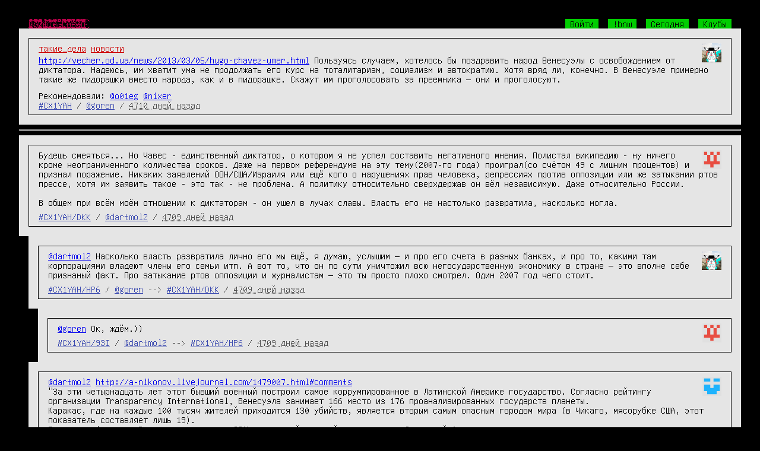

--- FILE ---
content_type: text/html; charset=UTF-8
request_url: https://bnw.im/p/CX1YAH
body_size: 6093
content:
<!DOCTYPE html>
<html>
<head>
<meta http-equiv="Content-Type" content="text/html; charset=UTF-8"/>
<meta name="referrer" content="origin-when-cross-origin">
<title>BnW — goren: http://vecher.od.ua/news/2013/03/05/hugo-chavez-umer.html Пользуясь…</title>
<link rel="stylesheet" href="https://cn.bnw.im/static/basestyle.css?v=50316ca35e72b2f9c51e9f852f534cac" type="text/css" />
<link rel="stylesheet" href="https://cn.bnw.im/static/highlight_github.css?v=abefcc3a8d8b76c2c027fe1470720381" type="text/css" />
<link rel="stylesheet" media="only screen and (max-width: 767px)" href="https://cn.bnw.im/static/mobile.css?v=9df4d1776629ae66b803eafd779099b4" type="text/css" />
<style type="text/css">
/* dark: CD, light: FF, gray E5 */

</style>
<style type="text/css">

</style>
<meta name="viewport" content="width=device-width, initial-scale=1" />

<link rel="canonical" href="http://bnw.im/p/CX1YAH" />

</head>
<body>
<div class='bodyshit hfeed'>
<div class='header' style='text-align: left; overflow: hidden; width: 100%;'>
<a href='/' class='tagline'>Ш̴̴̜̥͍͕̼̙̱͙͎͍̘̀̐̔́̾̃͒̈̔̎́́͜р̧̛̺͖͖̯̖ͧͤ͋̅̽ͧ̈̐̽̆̐͋ͤͦͬ͛̃̑͞͞и̒ͥͤͯ͂ͣ̐̉̑ͫ̉̑҉̛͏̸̻͕͇͚̤͕̯̱̳͉ͅф̴̴̡̟̞͙̙̻͍̦͔̤̞̔̓́̍͗̚͢͞ͅт̨̐ͫ̂͊̄̃ͥͪ͏̫̺͍̞̼͈̩̥̜͔͜͜ы̸̴̱̺̼̠̦͍͍͍̱̖͔̖̱͉̅͑͌͒ͫ͒̀ͥ͐ͤ̅͘̕.̵̴̡̭̼̮͖͈̙͖͖̲̮̬͍͙̼̯̦̮̮ͦ̆̀̑̌ͮͧͣͯ̔̂́͟г͌ͮ̏̈͂ͯ̚҉̛̙̬̘̲̗͇͕̠̙͙̼̩͚̀͘͞ͅо̷̥̯̘̓ͤ̽͒̋̉̀̂̄̒̓̊ͨ͛́̌ͤ̂̀͠в̶̒͒̓̏̓̚҉̛̙̘̺̰̮̼̟̼̥̟̘̠̜͜н̸̷̸̲̝͈͙̰̟̻̟̰̜̟̗͎̻̻͍̿̔̃ͨ͑о̔̀̋ͫ̇̿̐ͫ͌͗ͩ҉̨̜̙̙͈͍̮̮̼̙̘̞̕͜͡</a>
<span style='float: right; padding-right: 1em;'>

<a href='/' class='headlink' id='login_button'>Войти</a>

<a href='/c/bnw' class='headlink'>!bnw</a>
<a href='/today' class='headlink'>Сегодня</a>
<a href='/clubs' class='headlink'>Клубы</a>

</span>
</div>


<div class='outerborder hentry message' id='CX1YAH'>
<div class='msg'>
<img class='avatar avatar_ps' alt='' src='/u/goren/avatar/thumb' />
<div class="tags"> <a href="/t/%D1%82%D0%B0%D0%BA%D0%B8%D0%B5_%D0%B4%D0%B5%D0%BB%D0%B0" class="tag">такие_дела</a> <a href="/t/%D0%BD%D0%BE%D0%B2%D0%BE%D1%81%D1%82%D0%B8" class="tag">новости</a> </div>



<div class='pw entry-title entry-content'><p><a href="http://vecher.od.ua/news/2013/03/05/hugo-chavez-umer.html">http://vecher.od.ua/news/2013/03/05/hugo-chavez-umer.html</a> Пользуясь случаем, хотелось бы поздравить народ Венесуэлы с освобождением от диктатора. Надеюсь, им хватит ума не продолжать его курс на тоталитаризм, социализм и автократию. Хотя вряд ли, конечно. В Венесуэле примерно такие же пидорашки вместо народа, как и в пидорашке. Скажут им проголосовать за преемника — они и проголосуют.</p></div>


<div class='recos'>
Рекомендовали:
 <a href="/u/o01eg" class="usrid">@o01eg</a>  <a href="/u/nixer" class="usrid">@nixer</a> 
</div>

<div class='sign'><a href="/p/CX1YAH" rel="bookmark" class="msgid">#CX1YAH</a>
<span class='msgb' id='msgb-CX1YAH'></span>

/ <a href="/u/goren" class="usrid">@goren</a> / <abbr class="published" title="2013-03-06T07:04:38+0000">4710 дней назад</abbr>
</div>
</div>
</div>

<hr/>
<div class="somenote" style="display: none;"></div>
<div id="comments">

<div class='outerborder hentry comment_entry' id="DKK">
<div class='comment'>
<img class='avatar avatar_ps' alt='' src='/u/dartmol2/avatar/thumb' />


<div class='comment_body pw entry-title entry-content'><div class="pwls">Будешь смеяться... Но Чавес - единственный диктатор, о котором я не успел составить негативного мнения. Полистал википедию - ну ничего кроме неограниченного количества сроков. Даже на первом референдуме на эту тему(2007-го года) проиграл(со счётом 49 с лишним процентов) и признал поражение. Никаких заявлений ООН/США/Израиля или ещё кого о нарушениях прав человека, репрессиях против оппозиции или же затыкании ртов прессе, хотя им заявить такое - это так - не проблема. А политику относительно сверхдержав он вёл независимую. Даже относительно России.

В общем при всём моём отношении к диктаторам - он ушел в лучах славы. Власть его не настолько развратила, насколько могла.</div></div>
<div class='sign'>
<a href="/p/CX1YAH#DKK" rel="bookmark" class="msgid">#CX1YAH/DKK</a>
<span class='cmtb' id='cmtb-CX1YAH/DKK'></span>
/ <a href="/u/dartmol2" class="usrid">@dartmol2</a>

/ <abbr class="published" title="2013-03-06T18:09:38+0000">4709 дней назад</abbr>
</div>
</div>
</div>


<div class='outerborder hentry comment_entry' id="HP6">
<div class='comment'>
<img class='avatar avatar_ps' alt='' src='/u/goren/avatar/thumb' />


<div class='comment_body pw entry-title entry-content'><div class="pwls"><a href="/u/dartmol2">@dartmol2</a> Насколько власть развратила лично его мы ещё, я думаю, услышим — и про его счета в разных банках, и про то, какими там корпорациями владеют члены его семьи итп. А вот то, что он по сути уничтожил всю негосударственную экономику в стране — это вполне себе признаный факт. Про затыкание ртов оппозиции и журналистам — это ты просто плохо смотрел. Один 2007 год чего стоит.</div></div>
<div class='sign'>
<a href="/p/CX1YAH#HP6" rel="bookmark" class="msgid">#CX1YAH/HP6</a>
<span class='cmtb' id='cmtb-CX1YAH/HP6'></span>
/ <a href="/u/goren" class="usrid">@goren</a>
 --&gt;
<a href="#DKK"
class="msgid">#CX1YAH/DKK</a>
/ <abbr class="published" title="2013-03-06T18:13:48+0000">4709 дней назад</abbr>
</div>
</div>
</div>


<div class='outerborder hentry comment_entry' id="U3E">
<div class='comment'>
<img class='avatar avatar_ps' alt='' src='/u/o01eg/avatar/thumb' />


<div class='comment_body pw entry-title entry-content'><div class="pwls"><a href="/u/dartmol2">@dartmol2</a> <a href="http://a-nikonov.livejournal.com/1479007.html#comments">http://a-nikonov.livejournal.com/1479007.html#comments</a>
&quot;За эти четырнадцать лет этот бывший военный построил самое коррумпированное в Латинской Америке государство. Согласно рейтингу организации Transparency International, Венесуэла занимает 166 место из 176 проанализированных государств планеты.
Каракас, где на каждые 100 тысяч жителей приходится 130 убийств, является вторым самым опасным городом мира (в Чикаго, мясорубке США, этот показатель составляет лишь 19).
Годовая инфляция в Венесуэле достигает 29%, это самый высокий показатель в Латинской Америке и один из худших в мире.
Если раньше эта страна принимала иммигрантов, то сейчас она превратилась в жестокую машину, изгоняющую за свои пределы образованных и предприимчивых венесуэльцев. Согласно некоторым подсчетам, за границу уехали около 500 тысяч человек, причем 200 тысяч обосновались в США. Они уезжают со своими знаниями и, если получается, со своими капиталами в более перспективные государства. Причиняемый ущерб не поддается подсчету.
Государственный долг страны вырос с 35% ВВП в 1998 году до 71% в 2012.
За время правления Уго Чавеса число убийств в стране увеличилось вдвое и сейчас составляет 13-16 тыс. случаев в год.&quot;</div></div>
<div class='sign'>
<a href="/p/CX1YAH#U3E" rel="bookmark" class="msgid">#CX1YAH/U3E</a>
<span class='cmtb' id='cmtb-CX1YAH/U3E'></span>
/ <a href="/u/o01eg" class="usrid">@o01eg</a>
 --&gt;
<a href="#DKK"
class="msgid">#CX1YAH/DKK</a>
/ <abbr class="published" title="2013-03-06T18:25:37+0000">4709 дней назад</abbr>
</div>
</div>
</div>


<div class='outerborder hentry comment_entry' id="IWZ">
<div class='comment'>
<img class='avatar avatar_ps' alt='' src='/u/goren/avatar/thumb' />


<div class='comment_body pw entry-title entry-content'><div class="pwls"><a href="/u/o01eg">@o01eg</a> <a href="http://en.wikipedia.org/wiki/Human_rights_in_Venezuela">http://en.wikipedia.org/wiki/Human_rights_in_Venezuela</a>
<a href="http://en.wikipedia.org/wiki/Censorship_in_Venezuela">http://en.wikipedia.org/wiki/Censorship_in_Venezuela</a>
итд</div></div>
<div class='sign'>
<a href="/p/CX1YAH#IWZ" rel="bookmark" class="msgid">#CX1YAH/IWZ</a>
<span class='cmtb' id='cmtb-CX1YAH/IWZ'></span>
/ <a href="/u/goren" class="usrid">@goren</a>
 --&gt;
<a href="#U3E"
class="msgid">#CX1YAH/U3E</a>
/ <abbr class="published" title="2013-03-06T18:28:15+0000">4709 дней назад</abbr>
</div>
</div>
</div>


<div class='outerborder hentry comment_entry' id="93I">
<div class='comment'>
<img class='avatar avatar_ps' alt='' src='/u/dartmol2/avatar/thumb' />


<div class='comment_body pw entry-title entry-content'><div class="pwls"><a href="/u/goren">@goren</a> Ок, ждём.))</div></div>
<div class='sign'>
<a href="/p/CX1YAH#93I" rel="bookmark" class="msgid">#CX1YAH/93I</a>
<span class='cmtb' id='cmtb-CX1YAH/93I'></span>
/ <a href="/u/dartmol2" class="usrid">@dartmol2</a>
 --&gt;
<a href="#HP6"
class="msgid">#CX1YAH/HP6</a>
/ <abbr class="published" title="2013-03-06T19:38:56+0000">4709 дней назад</abbr>
</div>
</div>
</div>


</div>



<div style='overflow: hidden; width: 100%;'>


<div style='float:right;'>
<a href="http://ipv6-test.com/validate.php?url=referer"><img src="https://cn.bnw.im/static/button-ipv6-80x15.png?v=2ee40e464bab4891ac749a9440a376f6" alt="ipv6 ready"
title="ipv6 ready" style="border: none; vertical-align: middle;" /></a>
<a href="https://bitbucket.org/stiletto/bnw-android/downloads"
class='pagelink'>BnW для ведрофона</a>
<a href="http://bnw.reformal.ru/" class='pagelink'>BnW на Реформале</a>
<a href="http://hive.blasux.ru/u/Stiletto/BnW" class="pagelink">Викивач</a>
<a style="background-color: #c5c; color: #fff;" href="#" onclick="meow()" class="pagelink">Котятки</a>
</div>
</div>
<br />
<div style='text-align: center;'>
Цоперайт &copy; 2010-2016 <a href='/u/stiletto'>@stiletto</a>.
</div>
</div>
<script type="text/javascript" src="https://cn.bnw.im/static/jquery.min.js?v=73a9c334c5ca71d70d092b42064f6476"></script>
<script type="text/javascript" src="https://cn.bnw.im/static/jquery.cookie.js?v=ee77a28190d29260af0439c1539f50cf" defer></script>
<script type="text/javascript" src="https://cn.bnw.im/static/highlight.min.js?v=2a208dede3e6dd9a1c4b252115e73845" defer></script>
<script type="text/javascript" src="https://cn.bnw.im/static/dialogs.js?v=52922233193e5861c59295256e645fbf" defer></script>
<script type="text/javascript" src="https://cn.bnw.im/static/dynamic.js?v=72cec889c9ed4e8a302acc4cba7299ff" defer></script>
<script type="text/javascript" src="https://cn.bnw.im/static/instant-page-5.1.0.min.js?v=27fe8bb81ec7ba25db0990a5d51f64ba" defer></script>
<script type="text/javascript">
var page_type = "base";
var auth_user = "";
document.addEventListener( "DOMContentLoaded", function () {
$(window).load(function () {
$(".avatar_ps").removeClass("avatar_ps");
$(".imgpreview_ps").removeClass("imgpreview_ps");
});
$(function() {
$('code').each(function(i, e) {hljs.highlightBlock(e)});
//titles for youtube's previews
var regexp = /^https?:\/\/img\.youtube\.com\/vi\/([A-z0-9_\-]+)\/default\.jpg$/;
$('.imgpreview').each(function (index, elem)
{
var matches, that = this;
if((matches = regexp.exec($(this).attr('src'))) !== null)
{
$.get('https://www.googleapis.com/youtube/v3/videos?key=AIzaSyBWJsjsAOiNIx7J8Sy0rSw4mxoswX9hzOM&part=snippet&id='+matches[1], function (data)
{
$(that).attr('title', data.items[0].snippet.title);
});
}
});
}) }, false);
function meow() {
window.location = "http://meow.bnw.im"+window.location.pathname;
}
</script>

<script type="text/javascript">
var page_type = "message";
var message_id = "CX1YAH";
var message_user = "goren";

var comment_count = 5;
var comment_info = {


"CX1YAH/DKK" : {
"date": 1362593378.19,
"replyto": null,
"num": 1,
"user": "dartmol2",
},

"CX1YAH/HP6" : {
"date": 1362593628.73,
"replyto": "CX1YAH/DKK",
"num": 2,
"user": "goren",
},

"CX1YAH/U3E" : {
"date": 1362594337.3,
"replyto": "CX1YAH/DKK",
"num": 3,
"user": "o01eg",
},

"CX1YAH/IWZ" : {
"date": 1362594495.75,
"replyto": "CX1YAH/U3E",
"num": 4,
"user": "goren",
},

"CX1YAH/93I" : {
"date": 1362598736.05,
"replyto": "CX1YAH/HP6",
"num": 5,
"user": "dartmol2",
},


};
</script>
<script type="text/javascript" src="https://cn.bnw.im/static/tree-comments.js?v=28d72e17b31d696e5fcb164c30762f13" defer></script>
<script type="text/javascript">
var WEB_SOCKET_SWF_LOCATION = "https://cn.bnw.im/static/web-socket-js/WebSocketMain.swf?v=30717ffa17e326e47c2967826415e4b1";
var websocket_base = "bnw.im";
</script>
<script type="text/javascript" src="https://cn.bnw.im/static/web-socket-js/swfobject.js?v=892a543f3abb54e8ec1ada55be3b0649" defer></script>
<script type="text/javascript" src="https://cn.bnw.im/static/web-socket-js/web_socket.js?v=0f165dfd243bc8cbb42e3e9e55e7888d" defer></script>
<script type="text/javascript" src="https://cn.bnw.im/static/favicon.js?v=07a4e6508fd12619c9c1e441855c2694" defer></script>
<script type="text/javascript" src="https://cn.bnw.im/static/ws.js?v=379cbbc037c582bb0c3979acb6a83d5a" defer></script>


</body>
</html>


--- FILE ---
content_type: application/javascript
request_url: https://cn.bnw.im/static/tree-comments.js?v=28d72e17b31d696e5fcb164c30762f13
body_size: 1582
content:
        jQuery.fn.swapWith = function(to) {
            return this.each(function() {
                var copy_to = $(to).clone(true);
                var copy_from = $(this).clone(true);
                $(to).replaceWith(copy_from);
                $(this).replaceWith(copy_to);
            });
        };

        var comments_order = [];
        function comments_order_compare(a,b) {
            var as=a[1]; var bs=b[1];
            var cl=0;
            if (as.length<bs.length)
                cl=as.length;
            else
                cl=bs.length;
            var i;
            for (i=0;i<cl;i++)
                if(as[i]!=bs[i]) return as[i]-bs[i];
            return as.length-bs.length;
        }

        var comments_max_depth=0;
        function commentinfo_generate() {
            var updating = true;
            comments_order = [];
            while (updating) {
                updating = false;
                for (k in comment_info) {
                    var v = comment_info[k];
                    if (v.depth==undefined) {
                        if (!v.replyto) {
                            v.depth = 0;
                            v.sorter = [v.num];
                        } else {
                            var parent = comment_info[v.replyto];
                            if (!parent) {
                                v.depth = 0;
                                v.sorter = [v.num];
                                v.orphan = true;
                            } else {
                                if (parent.depth!=undefined) {
                                    v.depth = parent.depth+1;
                                    v.sorter = parent.sorter.concat([v.num]);
                                }
                            }
                        }
                        if (v.depth!=undefined) {
                            if (v.depth>comments_max_depth)
                                comments_max_depth = v.depth;
                            comments_order.push([k,v.sorter]);
                        }
                        updating = true;
                    }
                }
            }
        }

        function scroll_to_anchor() {
            var div = $(window.location.hash);
            if (div.length) {
                $("html, body").scrollTop(div.offset().top);
            }
        }

        var tree_comments_time;
        function tree_comments() {
                tree_comments_time = (new Date).getTime();
                var comments_html={};
                comments_order.sort(comments_order_compare);
                $("#comments").children().each(function(i,o) {
                    var cmt_id = message_id+"/"+o.getAttribute("id");
                    comments_html[cmt_id]=o.innerHTML;
                });
                var element_idx = 0;
                var margin_ratio = 32.0 / comments_max_depth;
                if (comments_max_depth>50)
                    margin_ratio = 32.0 / 50;
                if (margin_ratio > 1) margin_ratio = 1;
                var mobile = screen.width <= 480;
                $("#comments").children().each(function(i,o) {
                    var cmt_id = comments_order[element_idx][0];
                    var cmt_html = comments_html[cmt_id];

                    o.innerHTML = cmt_html;
                    o.setAttribute("id",cmt_id.split("/")[1]);

                    var margin=comment_info[cmt_id].depth;
                    if (margin>50)
                        margin=50;
                    margin = margin * margin_ratio;

                    if (mobile)
                        o.setAttribute("style","margin-left: "+(margin*3)+"px;");
                    else
                        o.setAttribute("style","margin-left: "+margin+"em;");
                    element_idx++;
                });
                scroll_to_anchor();
                tree_comments_time = (new Date).getTime() - tree_comments_time;
                // Add dynamic.js actions after we complete tree.
                // TODO: Fix treeing and not break already added
                // dynamic actions?
                treeing_complete();
        }


        var commentinfo_generate_time;
        $(function() {
            commentinfo_generate_time = (new Date).getTime();
            commentinfo_generate();
            commentinfo_generate_time = (new Date).getTime() -
                                        commentinfo_generate_time;
            if (comment_count) {
                if (comment_count > 200) {
                    $(".somenote").html(
                        "В этом треде слишком много комментариев. "+
                        "Ваш браузер <a href='#' id='force_tree'>не лопнет"+
                        "</a> от их отображения в виде дерева?");
                    $("#force_tree").click(function() {
                        $(".somenote").hide();
                        tree_comments();
                    });
                    $(".somenote").show();
                    // It will be required to run once more if
                    // user will forced tree creation.
                    treeing_complete();
                } else if (window.location.search.indexOf("notree") != -1) {
                    // Treeing forbidden.
                    treeing_complete();
                } else {
                    tree_comments();
                }
            } else {
                treeing_complete();
            }
        });
